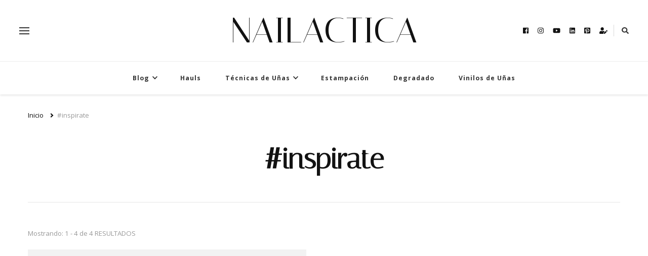

--- FILE ---
content_type: text/html; charset=UTF-8
request_url: http://www.nailactica.com/tag/inspirate/
body_size: 10718
content:
    <!DOCTYPE html>
    <html lang="es">
    <head itemscope itemtype="http://schema.org/WebSite">
	    <meta charset="UTF-8">
    <meta name="viewport" content="width=device-width, initial-scale=1">
    <link rel="profile" href="http://gmpg.org/xfn/11">
    <title>#inspirate &#8211; NAILACTICA</title>
<meta name='robots' content='max-image-preview:large' />
<link rel='dns-prefetch' href='//www.nailactica.com' />
<link rel='dns-prefetch' href='//fonts.googleapis.com' />
<link rel="alternate" type="application/rss+xml" title="NAILACTICA &raquo; Feed" href="http://www.nailactica.com/feed/" />
<link rel="alternate" type="application/rss+xml" title="NAILACTICA &raquo; Feed de los comentarios" href="http://www.nailactica.com/comments/feed/" />
<link rel="alternate" type="application/rss+xml" title="NAILACTICA &raquo; Etiqueta #inspirate del feed" href="http://www.nailactica.com/tag/inspirate/feed/" />
<script type="text/javascript">
window._wpemojiSettings = {"baseUrl":"https:\/\/s.w.org\/images\/core\/emoji\/14.0.0\/72x72\/","ext":".png","svgUrl":"https:\/\/s.w.org\/images\/core\/emoji\/14.0.0\/svg\/","svgExt":".svg","source":{"concatemoji":"http:\/\/www.nailactica.com\/wp-includes\/js\/wp-emoji-release.min.js?ver=6.3.7"}};
/*! This file is auto-generated */
!function(i,n){var o,s,e;function c(e){try{var t={supportTests:e,timestamp:(new Date).valueOf()};sessionStorage.setItem(o,JSON.stringify(t))}catch(e){}}function p(e,t,n){e.clearRect(0,0,e.canvas.width,e.canvas.height),e.fillText(t,0,0);var t=new Uint32Array(e.getImageData(0,0,e.canvas.width,e.canvas.height).data),r=(e.clearRect(0,0,e.canvas.width,e.canvas.height),e.fillText(n,0,0),new Uint32Array(e.getImageData(0,0,e.canvas.width,e.canvas.height).data));return t.every(function(e,t){return e===r[t]})}function u(e,t,n){switch(t){case"flag":return n(e,"\ud83c\udff3\ufe0f\u200d\u26a7\ufe0f","\ud83c\udff3\ufe0f\u200b\u26a7\ufe0f")?!1:!n(e,"\ud83c\uddfa\ud83c\uddf3","\ud83c\uddfa\u200b\ud83c\uddf3")&&!n(e,"\ud83c\udff4\udb40\udc67\udb40\udc62\udb40\udc65\udb40\udc6e\udb40\udc67\udb40\udc7f","\ud83c\udff4\u200b\udb40\udc67\u200b\udb40\udc62\u200b\udb40\udc65\u200b\udb40\udc6e\u200b\udb40\udc67\u200b\udb40\udc7f");case"emoji":return!n(e,"\ud83e\udef1\ud83c\udffb\u200d\ud83e\udef2\ud83c\udfff","\ud83e\udef1\ud83c\udffb\u200b\ud83e\udef2\ud83c\udfff")}return!1}function f(e,t,n){var r="undefined"!=typeof WorkerGlobalScope&&self instanceof WorkerGlobalScope?new OffscreenCanvas(300,150):i.createElement("canvas"),a=r.getContext("2d",{willReadFrequently:!0}),o=(a.textBaseline="top",a.font="600 32px Arial",{});return e.forEach(function(e){o[e]=t(a,e,n)}),o}function t(e){var t=i.createElement("script");t.src=e,t.defer=!0,i.head.appendChild(t)}"undefined"!=typeof Promise&&(o="wpEmojiSettingsSupports",s=["flag","emoji"],n.supports={everything:!0,everythingExceptFlag:!0},e=new Promise(function(e){i.addEventListener("DOMContentLoaded",e,{once:!0})}),new Promise(function(t){var n=function(){try{var e=JSON.parse(sessionStorage.getItem(o));if("object"==typeof e&&"number"==typeof e.timestamp&&(new Date).valueOf()<e.timestamp+604800&&"object"==typeof e.supportTests)return e.supportTests}catch(e){}return null}();if(!n){if("undefined"!=typeof Worker&&"undefined"!=typeof OffscreenCanvas&&"undefined"!=typeof URL&&URL.createObjectURL&&"undefined"!=typeof Blob)try{var e="postMessage("+f.toString()+"("+[JSON.stringify(s),u.toString(),p.toString()].join(",")+"));",r=new Blob([e],{type:"text/javascript"}),a=new Worker(URL.createObjectURL(r),{name:"wpTestEmojiSupports"});return void(a.onmessage=function(e){c(n=e.data),a.terminate(),t(n)})}catch(e){}c(n=f(s,u,p))}t(n)}).then(function(e){for(var t in e)n.supports[t]=e[t],n.supports.everything=n.supports.everything&&n.supports[t],"flag"!==t&&(n.supports.everythingExceptFlag=n.supports.everythingExceptFlag&&n.supports[t]);n.supports.everythingExceptFlag=n.supports.everythingExceptFlag&&!n.supports.flag,n.DOMReady=!1,n.readyCallback=function(){n.DOMReady=!0}}).then(function(){return e}).then(function(){var e;n.supports.everything||(n.readyCallback(),(e=n.source||{}).concatemoji?t(e.concatemoji):e.wpemoji&&e.twemoji&&(t(e.twemoji),t(e.wpemoji)))}))}((window,document),window._wpemojiSettings);
</script>
<style type="text/css">
img.wp-smiley,
img.emoji {
	display: inline !important;
	border: none !important;
	box-shadow: none !important;
	height: 1em !important;
	width: 1em !important;
	margin: 0 0.07em !important;
	vertical-align: -0.1em !important;
	background: none !important;
	padding: 0 !important;
}
</style>
	<link rel='stylesheet' id='wp-block-library-css' href='http://www.nailactica.com/wp-includes/css/dist/block-library/style.min.css?ver=6.3.7' type='text/css' media='all' />
<style id='classic-theme-styles-inline-css' type='text/css'>
/*! This file is auto-generated */
.wp-block-button__link{color:#fff;background-color:#32373c;border-radius:9999px;box-shadow:none;text-decoration:none;padding:calc(.667em + 2px) calc(1.333em + 2px);font-size:1.125em}.wp-block-file__button{background:#32373c;color:#fff;text-decoration:none}
</style>
<style id='global-styles-inline-css' type='text/css'>
body{--wp--preset--color--black: #000000;--wp--preset--color--cyan-bluish-gray: #abb8c3;--wp--preset--color--white: #ffffff;--wp--preset--color--pale-pink: #f78da7;--wp--preset--color--vivid-red: #cf2e2e;--wp--preset--color--luminous-vivid-orange: #ff6900;--wp--preset--color--luminous-vivid-amber: #fcb900;--wp--preset--color--light-green-cyan: #7bdcb5;--wp--preset--color--vivid-green-cyan: #00d084;--wp--preset--color--pale-cyan-blue: #8ed1fc;--wp--preset--color--vivid-cyan-blue: #0693e3;--wp--preset--color--vivid-purple: #9b51e0;--wp--preset--gradient--vivid-cyan-blue-to-vivid-purple: linear-gradient(135deg,rgba(6,147,227,1) 0%,rgb(155,81,224) 100%);--wp--preset--gradient--light-green-cyan-to-vivid-green-cyan: linear-gradient(135deg,rgb(122,220,180) 0%,rgb(0,208,130) 100%);--wp--preset--gradient--luminous-vivid-amber-to-luminous-vivid-orange: linear-gradient(135deg,rgba(252,185,0,1) 0%,rgba(255,105,0,1) 100%);--wp--preset--gradient--luminous-vivid-orange-to-vivid-red: linear-gradient(135deg,rgba(255,105,0,1) 0%,rgb(207,46,46) 100%);--wp--preset--gradient--very-light-gray-to-cyan-bluish-gray: linear-gradient(135deg,rgb(238,238,238) 0%,rgb(169,184,195) 100%);--wp--preset--gradient--cool-to-warm-spectrum: linear-gradient(135deg,rgb(74,234,220) 0%,rgb(151,120,209) 20%,rgb(207,42,186) 40%,rgb(238,44,130) 60%,rgb(251,105,98) 80%,rgb(254,248,76) 100%);--wp--preset--gradient--blush-light-purple: linear-gradient(135deg,rgb(255,206,236) 0%,rgb(152,150,240) 100%);--wp--preset--gradient--blush-bordeaux: linear-gradient(135deg,rgb(254,205,165) 0%,rgb(254,45,45) 50%,rgb(107,0,62) 100%);--wp--preset--gradient--luminous-dusk: linear-gradient(135deg,rgb(255,203,112) 0%,rgb(199,81,192) 50%,rgb(65,88,208) 100%);--wp--preset--gradient--pale-ocean: linear-gradient(135deg,rgb(255,245,203) 0%,rgb(182,227,212) 50%,rgb(51,167,181) 100%);--wp--preset--gradient--electric-grass: linear-gradient(135deg,rgb(202,248,128) 0%,rgb(113,206,126) 100%);--wp--preset--gradient--midnight: linear-gradient(135deg,rgb(2,3,129) 0%,rgb(40,116,252) 100%);--wp--preset--font-size--small: 13px;--wp--preset--font-size--medium: 20px;--wp--preset--font-size--large: 36px;--wp--preset--font-size--x-large: 42px;--wp--preset--spacing--20: 0.44rem;--wp--preset--spacing--30: 0.67rem;--wp--preset--spacing--40: 1rem;--wp--preset--spacing--50: 1.5rem;--wp--preset--spacing--60: 2.25rem;--wp--preset--spacing--70: 3.38rem;--wp--preset--spacing--80: 5.06rem;--wp--preset--shadow--natural: 6px 6px 9px rgba(0, 0, 0, 0.2);--wp--preset--shadow--deep: 12px 12px 50px rgba(0, 0, 0, 0.4);--wp--preset--shadow--sharp: 6px 6px 0px rgba(0, 0, 0, 0.2);--wp--preset--shadow--outlined: 6px 6px 0px -3px rgba(255, 255, 255, 1), 6px 6px rgba(0, 0, 0, 1);--wp--preset--shadow--crisp: 6px 6px 0px rgba(0, 0, 0, 1);}:where(.is-layout-flex){gap: 0.5em;}:where(.is-layout-grid){gap: 0.5em;}body .is-layout-flow > .alignleft{float: left;margin-inline-start: 0;margin-inline-end: 2em;}body .is-layout-flow > .alignright{float: right;margin-inline-start: 2em;margin-inline-end: 0;}body .is-layout-flow > .aligncenter{margin-left: auto !important;margin-right: auto !important;}body .is-layout-constrained > .alignleft{float: left;margin-inline-start: 0;margin-inline-end: 2em;}body .is-layout-constrained > .alignright{float: right;margin-inline-start: 2em;margin-inline-end: 0;}body .is-layout-constrained > .aligncenter{margin-left: auto !important;margin-right: auto !important;}body .is-layout-constrained > :where(:not(.alignleft):not(.alignright):not(.alignfull)){max-width: var(--wp--style--global--content-size);margin-left: auto !important;margin-right: auto !important;}body .is-layout-constrained > .alignwide{max-width: var(--wp--style--global--wide-size);}body .is-layout-flex{display: flex;}body .is-layout-flex{flex-wrap: wrap;align-items: center;}body .is-layout-flex > *{margin: 0;}body .is-layout-grid{display: grid;}body .is-layout-grid > *{margin: 0;}:where(.wp-block-columns.is-layout-flex){gap: 2em;}:where(.wp-block-columns.is-layout-grid){gap: 2em;}:where(.wp-block-post-template.is-layout-flex){gap: 1.25em;}:where(.wp-block-post-template.is-layout-grid){gap: 1.25em;}.has-black-color{color: var(--wp--preset--color--black) !important;}.has-cyan-bluish-gray-color{color: var(--wp--preset--color--cyan-bluish-gray) !important;}.has-white-color{color: var(--wp--preset--color--white) !important;}.has-pale-pink-color{color: var(--wp--preset--color--pale-pink) !important;}.has-vivid-red-color{color: var(--wp--preset--color--vivid-red) !important;}.has-luminous-vivid-orange-color{color: var(--wp--preset--color--luminous-vivid-orange) !important;}.has-luminous-vivid-amber-color{color: var(--wp--preset--color--luminous-vivid-amber) !important;}.has-light-green-cyan-color{color: var(--wp--preset--color--light-green-cyan) !important;}.has-vivid-green-cyan-color{color: var(--wp--preset--color--vivid-green-cyan) !important;}.has-pale-cyan-blue-color{color: var(--wp--preset--color--pale-cyan-blue) !important;}.has-vivid-cyan-blue-color{color: var(--wp--preset--color--vivid-cyan-blue) !important;}.has-vivid-purple-color{color: var(--wp--preset--color--vivid-purple) !important;}.has-black-background-color{background-color: var(--wp--preset--color--black) !important;}.has-cyan-bluish-gray-background-color{background-color: var(--wp--preset--color--cyan-bluish-gray) !important;}.has-white-background-color{background-color: var(--wp--preset--color--white) !important;}.has-pale-pink-background-color{background-color: var(--wp--preset--color--pale-pink) !important;}.has-vivid-red-background-color{background-color: var(--wp--preset--color--vivid-red) !important;}.has-luminous-vivid-orange-background-color{background-color: var(--wp--preset--color--luminous-vivid-orange) !important;}.has-luminous-vivid-amber-background-color{background-color: var(--wp--preset--color--luminous-vivid-amber) !important;}.has-light-green-cyan-background-color{background-color: var(--wp--preset--color--light-green-cyan) !important;}.has-vivid-green-cyan-background-color{background-color: var(--wp--preset--color--vivid-green-cyan) !important;}.has-pale-cyan-blue-background-color{background-color: var(--wp--preset--color--pale-cyan-blue) !important;}.has-vivid-cyan-blue-background-color{background-color: var(--wp--preset--color--vivid-cyan-blue) !important;}.has-vivid-purple-background-color{background-color: var(--wp--preset--color--vivid-purple) !important;}.has-black-border-color{border-color: var(--wp--preset--color--black) !important;}.has-cyan-bluish-gray-border-color{border-color: var(--wp--preset--color--cyan-bluish-gray) !important;}.has-white-border-color{border-color: var(--wp--preset--color--white) !important;}.has-pale-pink-border-color{border-color: var(--wp--preset--color--pale-pink) !important;}.has-vivid-red-border-color{border-color: var(--wp--preset--color--vivid-red) !important;}.has-luminous-vivid-orange-border-color{border-color: var(--wp--preset--color--luminous-vivid-orange) !important;}.has-luminous-vivid-amber-border-color{border-color: var(--wp--preset--color--luminous-vivid-amber) !important;}.has-light-green-cyan-border-color{border-color: var(--wp--preset--color--light-green-cyan) !important;}.has-vivid-green-cyan-border-color{border-color: var(--wp--preset--color--vivid-green-cyan) !important;}.has-pale-cyan-blue-border-color{border-color: var(--wp--preset--color--pale-cyan-blue) !important;}.has-vivid-cyan-blue-border-color{border-color: var(--wp--preset--color--vivid-cyan-blue) !important;}.has-vivid-purple-border-color{border-color: var(--wp--preset--color--vivid-purple) !important;}.has-vivid-cyan-blue-to-vivid-purple-gradient-background{background: var(--wp--preset--gradient--vivid-cyan-blue-to-vivid-purple) !important;}.has-light-green-cyan-to-vivid-green-cyan-gradient-background{background: var(--wp--preset--gradient--light-green-cyan-to-vivid-green-cyan) !important;}.has-luminous-vivid-amber-to-luminous-vivid-orange-gradient-background{background: var(--wp--preset--gradient--luminous-vivid-amber-to-luminous-vivid-orange) !important;}.has-luminous-vivid-orange-to-vivid-red-gradient-background{background: var(--wp--preset--gradient--luminous-vivid-orange-to-vivid-red) !important;}.has-very-light-gray-to-cyan-bluish-gray-gradient-background{background: var(--wp--preset--gradient--very-light-gray-to-cyan-bluish-gray) !important;}.has-cool-to-warm-spectrum-gradient-background{background: var(--wp--preset--gradient--cool-to-warm-spectrum) !important;}.has-blush-light-purple-gradient-background{background: var(--wp--preset--gradient--blush-light-purple) !important;}.has-blush-bordeaux-gradient-background{background: var(--wp--preset--gradient--blush-bordeaux) !important;}.has-luminous-dusk-gradient-background{background: var(--wp--preset--gradient--luminous-dusk) !important;}.has-pale-ocean-gradient-background{background: var(--wp--preset--gradient--pale-ocean) !important;}.has-electric-grass-gradient-background{background: var(--wp--preset--gradient--electric-grass) !important;}.has-midnight-gradient-background{background: var(--wp--preset--gradient--midnight) !important;}.has-small-font-size{font-size: var(--wp--preset--font-size--small) !important;}.has-medium-font-size{font-size: var(--wp--preset--font-size--medium) !important;}.has-large-font-size{font-size: var(--wp--preset--font-size--large) !important;}.has-x-large-font-size{font-size: var(--wp--preset--font-size--x-large) !important;}
.wp-block-navigation a:where(:not(.wp-element-button)){color: inherit;}
:where(.wp-block-post-template.is-layout-flex){gap: 1.25em;}:where(.wp-block-post-template.is-layout-grid){gap: 1.25em;}
:where(.wp-block-columns.is-layout-flex){gap: 2em;}:where(.wp-block-columns.is-layout-grid){gap: 2em;}
.wp-block-pullquote{font-size: 1.5em;line-height: 1.6;}
</style>
<link rel='stylesheet' id='owl-carousel-css' href='http://www.nailactica.com/wp-content/themes/vilva/css/owl.carousel.min.css?ver=2.3.4' type='text/css' media='all' />
<link rel='stylesheet' id='vilva-google-fonts-css' href='https://fonts.googleapis.com/css?family=Open+Sans%3A300%2C300italic%2Cregular%2Citalic%2C600%2C600italic%2C700%2C700italic%2C800%2C800italic%7CItaliana%3Aregular' type='text/css' media='all' />
<link rel='stylesheet' id='hello-fashion-parent-style-css' href='http://www.nailactica.com/wp-content/themes/vilva/style.css?ver=6.3.7' type='text/css' media='all' />
<link rel='stylesheet' id='animate-css' href='http://www.nailactica.com/wp-content/themes/vilva/css/animate.min.css?ver=3.5.2' type='text/css' media='all' />
<link rel='stylesheet' id='vilva-css' href='http://www.nailactica.com/wp-content/themes/hello-fashion/style.css?ver=1.0.1' type='text/css' media='all' />
<link rel='stylesheet' id='vilva-gutenberg-css' href='http://www.nailactica.com/wp-content/themes/vilva/css/gutenberg.min.css?ver=1.0.1' type='text/css' media='all' />
<script type='text/javascript' src='http://www.nailactica.com/wp-includes/js/jquery/jquery.min.js?ver=3.7.0' id='jquery-core-js'></script>
<script type='text/javascript' src='http://www.nailactica.com/wp-includes/js/jquery/jquery-migrate.min.js?ver=3.4.1' id='jquery-migrate-js'></script>
<link rel="https://api.w.org/" href="http://www.nailactica.com/wp-json/" /><link rel="alternate" type="application/json" href="http://www.nailactica.com/wp-json/wp/v2/tags/28" /><link rel="EditURI" type="application/rsd+xml" title="RSD" href="http://www.nailactica.com/xmlrpc.php?rsd" />
<meta name="generator" content="WordPress 6.3.7" />
<style type="text/css">.recentcomments a{display:inline !important;padding:0 !important;margin:0 !important;}</style><style type='text/css' media='all'>     
    .content-newsletter .blossomthemes-email-newsletter-wrapper.bg-img:after,
    .widget_blossomthemes_email_newsletter_widget .blossomthemes-email-newsletter-wrapper:after{
        background: rgba(239, 116, 106, 0.8);    }
    
    /*Typography*/

    body,
    button,
    input,
    select,
    optgroup,
    textarea{
        font-family : Open Sans;
        font-size   : 17px;        
    }

    :root {
        --primary-font: Open Sans;
        --secondary-font: Italiana;
        --primary-color: #ef746a;
        --primary-color-rgb: 239, 116, 106;
    }
    
    .site-branding .site-title-wrap .site-title{
        font-size   : 70px;
        font-family : Italiana;
        font-weight : 400;
        font-style  : normal;
    }
    
    .site-branding .site-title-wrap .site-title a{
        color: #121212;
    }
    
    .custom-logo-link img{
        width: 70px;
        max-width: 100%;
    }

    .comment-body .reply .comment-reply-link:hover:before {
        background-image: url('data:image/svg+xml; utf-8, <svg xmlns="http://www.w3.org/2000/svg" width="18" height="15" viewBox="0 0 18 15"><path d="M934,147.2a11.941,11.941,0,0,1,7.5,3.7,16.063,16.063,0,0,1,3.5,7.3c-2.4-3.4-6.1-5.1-11-5.1v4.1l-7-7,7-7Z" transform="translate(-927 -143.2)" fill="%23ef746a"/></svg>');
    }

    .site-header.style-five .header-mid .search-form .search-submit:hover {
        background-image: url('data:image/svg+xml; utf-8, <svg xmlns="http://www.w3.org/2000/svg" viewBox="0 0 512 512"><path fill="%23ef746a" d="M508.5 468.9L387.1 347.5c-2.3-2.3-5.3-3.5-8.5-3.5h-13.2c31.5-36.5 50.6-84 50.6-136C416 93.1 322.9 0 208 0S0 93.1 0 208s93.1 208 208 208c52 0 99.5-19.1 136-50.6v13.2c0 3.2 1.3 6.2 3.5 8.5l121.4 121.4c4.7 4.7 12.3 4.7 17 0l22.6-22.6c4.7-4.7 4.7-12.3 0-17zM208 368c-88.4 0-160-71.6-160-160S119.6 48 208 48s160 71.6 160 160-71.6 160-160 160z"></path></svg>');
    }

    .site-header.style-seven .header-bottom .search-form .search-submit:hover {
        background-image: url('data:image/svg+xml; utf-8, <svg xmlns="http://www.w3.org/2000/svg" viewBox="0 0 512 512"><path fill="%23ef746a" d="M508.5 468.9L387.1 347.5c-2.3-2.3-5.3-3.5-8.5-3.5h-13.2c31.5-36.5 50.6-84 50.6-136C416 93.1 322.9 0 208 0S0 93.1 0 208s93.1 208 208 208c52 0 99.5-19.1 136-50.6v13.2c0 3.2 1.3 6.2 3.5 8.5l121.4 121.4c4.7 4.7 12.3 4.7 17 0l22.6-22.6c4.7-4.7 4.7-12.3 0-17zM208 368c-88.4 0-160-71.6-160-160S119.6 48 208 48s160 71.6 160 160-71.6 160-160 160z"></path></svg>');
    }

    .site-header.style-fourteen .search-form .search-submit:hover {
        background-image: url('data:image/svg+xml; utf-8, <svg xmlns="http://www.w3.org/2000/svg" viewBox="0 0 512 512"><path fill="%23ef746a" d="M508.5 468.9L387.1 347.5c-2.3-2.3-5.3-3.5-8.5-3.5h-13.2c31.5-36.5 50.6-84 50.6-136C416 93.1 322.9 0 208 0S0 93.1 0 208s93.1 208 208 208c52 0 99.5-19.1 136-50.6v13.2c0 3.2 1.3 6.2 3.5 8.5l121.4 121.4c4.7 4.7 12.3 4.7 17 0l22.6-22.6c4.7-4.7 4.7-12.3 0-17zM208 368c-88.4 0-160-71.6-160-160S119.6 48 208 48s160 71.6 160 160-71.6 160-160 160z"></path></svg>');
    }

    .search-results .content-area > .page-header .search-submit:hover {
        background-image: url('data:image/svg+xml; utf-8, <svg xmlns="http://www.w3.org/2000/svg" viewBox="0 0 512 512"><path fill="%23ef746a" d="M508.5 468.9L387.1 347.5c-2.3-2.3-5.3-3.5-8.5-3.5h-13.2c31.5-36.5 50.6-84 50.6-136C416 93.1 322.9 0 208 0S0 93.1 0 208s93.1 208 208 208c52 0 99.5-19.1 136-50.6v13.2c0 3.2 1.3 6.2 3.5 8.5l121.4 121.4c4.7 4.7 12.3 4.7 17 0l22.6-22.6c4.7-4.7 4.7-12.3 0-17zM208 368c-88.4 0-160-71.6-160-160S119.6 48 208 48s160 71.6 160 160-71.6 160-160 160z"></path></svg>');
    }
           
    </style>		<style type="text/css" id="wp-custom-css">
			h1 {
	text-align: center;
}		</style>
		</head>

<body class="archive tag tag-inspirate tag-28 wp-embed-responsive hfeed post-layout-two vilva-has-blocks full-width elementor-default elementor-kit-3287" itemscope itemtype="http://schema.org/WebPage">

    <div id="page" class="site">
        <a class="skip-link" href="#content">Saltar al contenido</a>
            <header id="masthead" class="site-header style-two" itemscope itemtype="http://schema.org/WPHeader">
            <div class="header-t">
                <div class="container">
                        
	<nav class="secondary-menu">
        <button class="toggle-btn" data-toggle-target=".menu-modal" data-toggle-body-class="showing-menu-modal" aria-expanded="false" data-set-focus=".close-nav-toggle">
            <span class="toggle-bar"></span>
            <span class="toggle-bar"></span>
            <span class="toggle-bar"></span>
        </button>
        <div class="secondary-menu-list menu-modal cover-modal" data-modal-target-string=".menu-modal">
            <button class="close close-nav-toggle" data-toggle-target=".menu-modal" data-toggle-body-class="showing-menu-modal" aria-expanded="false" data-set-focus=".menu-modal">
                <span class="toggle-bar"></span>
                <span class="toggle-bar"></span>
            </button>
            <div class="mobile-menu" aria-label="Móvil">
                <div class="menu-envio-y-aviso-legal-container"><ul id="secondary-menu" class="nav-menu menu-modal"><li id="menu-item-3274" class="menu-item menu-item-type-post_type menu-item-object-page menu-item-3274"><a href="http://www.nailactica.com/aviso-legal-politica-privacidad/">Aviso Legal y Política de privacidad</a></li>
<li id="menu-item-3275" class="menu-item menu-item-type-post_type menu-item-object-page menu-item-3275"><a href="http://www.nailactica.com/politica-de-cookies/">Política de cookies</a></li>
</ul></div>            </div>
        </div>
	</nav>
            <div class="site-branding" itemscope itemtype="http://schema.org/Organization">  
            <div class="site-logo">
                            </div>

            <div class="site-title-wrap">                    <p class="site-title" itemprop="name"><a href="http://www.nailactica.com/" rel="home" itemprop="url">NAILACTICA</a></p>
                </div>        </div>    
                        <div class="right">
                                                    <div class="header-social">
                                    <ul class="social-networks">
    	            <li>
                <a href="https://www.facebook.com/nailactica" target="_blank" rel="nofollow noopener">
                    <i class="fab fa-facebook"></i>
                </a>
            </li>    	   
                        <li>
                <a href="https://www.instagram.com/nailactica/" target="_blank" rel="nofollow noopener">
                    <i class="fab fa-instagram"></i>
                </a>
            </li>    	   
                        <li>
                <a href="https://www.youtube.com/c/Nailactica" target="_blank" rel="nofollow noopener">
                    <i class="fab fa-youtube"></i>
                </a>
            </li>    	   
                        <li>
                <a href="https://www.linkedin.com/in/aliciatemprado/" target="_blank" rel="nofollow noopener">
                    <i class="fab fa-linkedin"></i>
                </a>
            </li>    	   
                        <li>
                <a href="https://www.pinterest.es/nailactica/" target="_blank" rel="nofollow noopener">
                    <i class="fab fa-pinterest-square"></i>
                </a>
            </li>    	   
                        <li>
                <a href="http://ali.temprado.es/" target="_blank" rel="nofollow noopener">
                    <i class="fas fa-user-edit"></i>
                </a>
            </li>    	   
            	</ul>
                                </div><!-- .header-social -->
                                                                            <div class="header-search">                
                                <button class="search-toggle" data-toggle-target=".search-modal" data-toggle-body-class="showing-search-modal" data-set-focus=".search-modal .search-field" aria-expanded="false">
                                    <i class="fas fa-search"></i>
                                </button>
                                <div class="header-search-wrap search-modal cover-modal" data-modal-target-string=".search-modal">
                                    <div class="header-search-inner-wrap">
                                        <form role="search" method="get" class="search-form" action="http://www.nailactica.com/">
                    <label>
                        <span class="screen-reader-text">¿Buscas algo?
                        </span>
                        <input type="search" class="search-field" placeholder="Escribe y presiona Enter&hellip;" value="" name="s" />
                    </label>                
                    <input type="submit" id="submit-field" class="search-submit" value="Buscar" />
                </form>                                        <button class="close" data-toggle-target=".search-modal" data-toggle-body-class="showing-search-modal" data-set-focus=".search-modal .search-field" aria-expanded="false"></button>
                                    </div>
                                </div>
                            </div><!-- .header-search -->
                                            </div><!-- .right -->
                </div>
            </div><!-- .header-t -->
            <div class="header-bottom">
                <div class="container">
                    	<nav id="site-navigation" class="main-navigation" itemscope itemtype="http://schema.org/SiteNavigationElement">
                <button class="toggle-btn" data-toggle-target=".main-menu-modal" data-toggle-body-class="showing-main-menu-modal" aria-expanded="false" data-set-focus=".close-main-nav-toggle">
            <span class="toggle-bar"></span>
            <span class="toggle-bar"></span>
            <span class="toggle-bar"></span>
        </button>
        <span class="toggle-text">Menú</span>
                <div class="primary-menu-list main-menu-modal cover-modal" data-modal-target-string=".main-menu-modal">
            <button class="close close-main-nav-toggle" data-toggle-target=".main-menu-modal" data-toggle-body-class="showing-main-menu-modal" aria-expanded="false" data-set-focus=".main-menu-modal"></button>
            <div class="mobile-menu" aria-label="Móvil">
                <div class="menu-nailactica-container"><ul id="primary-menu" class="nav-menu main-menu-modal"><li id="menu-item-3264" class="menu-item menu-item-type-post_type menu-item-object-page current_page_parent menu-item-has-children menu-item-3264"><a href="http://www.nailactica.com/blog/">Blog</a>
<ul class="sub-menu">
	<li id="menu-item-3269" class="menu-item menu-item-type-post_type menu-item-object-page menu-item-3269"><a href="http://www.nailactica.com/tutoriales/">Tutoriales</a></li>
	<li id="menu-item-3268" class="menu-item menu-item-type-post_type menu-item-object-page menu-item-has-children menu-item-3268"><a href="http://www.nailactica.com/reviews/">Reviews</a>
	<ul class="sub-menu">
		<li id="menu-item-3271" class="menu-item menu-item-type-post_type menu-item-object-page menu-item-3271"><a href="http://www.nailactica.com/swatches/">Swatches</a></li>
		<li id="menu-item-3270" class="menu-item menu-item-type-post_type menu-item-object-page menu-item-3270"><a href="http://www.nailactica.com/?page_id=1686">Productos</a></li>
	</ul>
</li>
	<li id="menu-item-3263" class="menu-item menu-item-type-taxonomy menu-item-object-category menu-item-3263"><a href="http://www.nailactica.com/category/hauls/">Hauls</a></li>
	<li id="menu-item-3267" class="menu-item menu-item-type-post_type menu-item-object-page menu-item-3267"><a href="http://www.nailactica.com/cuidados/">Cuidados</a></li>
	<li id="menu-item-3266" class="menu-item menu-item-type-post_type menu-item-object-page menu-item-3266"><a href="http://www.nailactica.com/offtopic/">Random</a></li>
</ul>
</li>
<li id="menu-item-2216" class="menu-item menu-item-type-taxonomy menu-item-object-category menu-item-2216"><a href="http://www.nailactica.com/category/hauls/">Hauls</a></li>
<li id="menu-item-3272" class="menu-item menu-item-type-post_type menu-item-object-page menu-item-has-children menu-item-3272"><a href="http://www.nailactica.com/tecnicas-unas/">Técnicas de Uñas</a>
<ul class="sub-menu">
	<li id="menu-item-3261" class="menu-item menu-item-type-taxonomy menu-item-object-category menu-item-3261"><a href="http://www.nailactica.com/category/tecnicas-de-unas/estampacion/">Estampación</a></li>
	<li id="menu-item-3260" class="menu-item menu-item-type-taxonomy menu-item-object-category menu-item-3260"><a href="http://www.nailactica.com/category/tecnicas-de-unas/degradado/">Degradado</a></li>
	<li id="menu-item-3262" class="menu-item menu-item-type-taxonomy menu-item-object-category menu-item-3262"><a href="http://www.nailactica.com/category/tecnicas-de-unas/vinilos-de-unas/">Vinilos de Uñas</a></li>
	<li id="menu-item-3273" class="menu-item menu-item-type-post_type menu-item-object-page menu-item-3273"><a href="http://www.nailactica.com/tecnicas-unas/">Todas las Técnicas</a></li>
</ul>
</li>
<li id="menu-item-2214" class="menu-item menu-item-type-taxonomy menu-item-object-category menu-item-2214"><a href="http://www.nailactica.com/category/tecnicas-de-unas/estampacion/">Estampación</a></li>
<li id="menu-item-2213" class="menu-item menu-item-type-taxonomy menu-item-object-category menu-item-2213"><a href="http://www.nailactica.com/category/tecnicas-de-unas/degradado/">Degradado</a></li>
<li id="menu-item-2215" class="menu-item menu-item-type-taxonomy menu-item-object-category menu-item-2215"><a href="http://www.nailactica.com/category/tecnicas-de-unas/vinilos-de-unas/">Vinilos de Uñas</a></li>
</ul></div>            </div>
        </div>
	</nav><!-- #site-navigation -->
                    </div>
            </div><!-- .header-bottom -->
        </header><!-- .site-header -->
            <div class="top-bar">
    		<div class="container">
            <div class="breadcrumb-wrapper">
                <div id="crumbs" itemscope itemtype="http://schema.org/BreadcrumbList"> 
                    <span itemprop="itemListElement" itemscope itemtype="http://schema.org/ListItem">
                        <a itemprop="item" href="http://www.nailactica.com"><span itemprop="name">Inicio</span></a>
                        <meta itemprop="position" content="1" />
                        <span class="separator"><i class="fa fa-angle-right"></i></span>
                    </span><span class="current" itemprop="itemListElement" itemscope itemtype="http://schema.org/ListItem"><a itemprop="item" href="http://www.nailactica.com/tag/inspirate/"><span itemprop="name">#inspirate</span></a><meta itemprop="position" content="2" /></span></div></div><!-- .breadcrumb-wrapper -->    		</div>
    	</div>   
        <div id="content" class="site-content"><div class="container"><div id="primary" class="content-area">
	
	        <header class="page-header">
            <div class="container">
                <h1 class="page-title">#inspirate</h1>            </div>
        </header>
        <span class="post-count"> Mostrando: 1 - 4 de 4 RESULTADOS </span>     
  
	<main id="main" class="site-main">

	
<article id="post-11" class="post-11 post type-post status-publish format-standard hentry category-blog category-degradado category-estampacion category-tutoriales tag-inspirate tag-china-glaze tag-deliplus tag-hema tag-kiko tag-moyou-london tag-purple-professional" itemscope itemtype="https://schema.org/Blog">
    
	<figure class="post-thumbnail"><a href="http://www.nailactica.com/2017/01/19/inspirate-twistar/" class="post-thumbnail">        <div class="svg-holder">
             <svg class="fallback-svg" viewBox="0 0 573 685" preserveAspectRatio="none">
                    <rect width="573" height="685" style="fill:#f2f2f2;"></rect>
            </svg>
        </div>
        </a></figure><div class="content-wrap">    <header class="entry-header">
        <div class="entry-meta"><span class="posted-on">en <a href="http://www.nailactica.com/2017/01/19/inspirate-twistar/" rel="bookmark"><time class="entry-date published updated" datetime="2017-01-19T21:26:00+00:00" itemprop="datePublished">19 de enero de 2017</time><time class="updated" datetime="2017-01-19T21:26:00+00:00" itemprop="dateModified">19 de enero de 2017</time></a></span><span class="category"><a href="http://www.nailactica.com/category/blog/" rel="category tag">Blog</a> <a href="http://www.nailactica.com/category/tecnicas-de-unas/degradado/" rel="category tag">Degradado</a> <a href="http://www.nailactica.com/category/tecnicas-de-unas/estampacion/" rel="category tag">Estampación</a> <a href="http://www.nailactica.com/category/tutoriales/" rel="category tag">Tutoriales</a></span></div><h2 class="entry-title"><a href="http://www.nailactica.com/2017/01/19/inspirate-twistar/" rel="bookmark">INSPÍRATE! | Twi-Star | Degradado Vertical</a></h2>    </header> 
    <div class="entry-content" itemprop="text"><p>¡Muuuuy buenas noches, bonitas! ¿Qué tal va la semana? Ya estamos casi a viernes así que felices, ¡seguro! Yo estoy teniendo una semana complicadilla y &hellip; </p>
</div><div class="entry-footer"><div class="button-wrap"><a href="http://www.nailactica.com/2017/01/19/inspirate-twistar/" class="btn-readmore">Leer más<svg xmlns="http://www.w3.org/2000/svg" width="12" height="24" viewBox="0 0 12 24"><path d="M0,12,12,0,5.564,12,12,24Z" transform="translate(12 24) rotate(180)" fill="#121212"/></svg></a></div></div></div></article><!-- #post-11 -->

<article id="post-51" class="post-51 post type-post status-publish format-standard hentry category-blog category-vinilos-de-unas tag-inspirate tag-kiko tag-whats-up-nails" itemscope itemtype="https://schema.org/Blog">
    
	<figure class="post-thumbnail"><a href="http://www.nailactica.com/2016/02/28/inspirate-outfit-de-trendy-life/" class="post-thumbnail">        <div class="svg-holder">
             <svg class="fallback-svg" viewBox="0 0 573 685" preserveAspectRatio="none">
                    <rect width="573" height="685" style="fill:#f2f2f2;"></rect>
            </svg>
        </div>
        </a></figure><div class="content-wrap">    <header class="entry-header">
        <div class="entry-meta"><span class="posted-on">en <a href="http://www.nailactica.com/2016/02/28/inspirate-outfit-de-trendy-life/" rel="bookmark"><time class="entry-date published updated" datetime="2016-02-28T20:20:00+00:00" itemprop="datePublished">28 de febrero de 2016</time><time class="updated" datetime="2016-02-28T20:20:00+00:00" itemprop="dateModified">28 de febrero de 2016</time></a></span><span class="category"><a href="http://www.nailactica.com/category/blog/" rel="category tag">Blog</a> <a href="http://www.nailactica.com/category/tecnicas-de-unas/vinilos-de-unas/" rel="category tag">Vinilos de Uñas</a></span></div><h2 class="entry-title"><a href="http://www.nailactica.com/2016/02/28/inspirate-outfit-de-trendy-life/" rel="bookmark">INSPÍRATE! | Outfit de A Trendy Life</a></h2>    </header> 
    <div class="entry-content" itemprop="text"><p>Buenas tardes, preciosuras! ¿Cómo ha ido el fin de semana? Hoy tarde de manta y blogs? 😛 Yo he tenido un finde padelero otra vez. &hellip; </p>
</div><div class="entry-footer"><div class="button-wrap"><a href="http://www.nailactica.com/2016/02/28/inspirate-outfit-de-trendy-life/" class="btn-readmore">Leer más<svg xmlns="http://www.w3.org/2000/svg" width="12" height="24" viewBox="0 0 12 24"><path d="M0,12,12,0,5.564,12,12,24Z" transform="translate(12 24) rotate(180)" fill="#121212"/></svg></a></div></div></div></article><!-- #post-51 -->

<article id="post-71" class="post-71 post type-post status-publish format-standard has-post-thumbnail hentry category-blog category-degradado category-estampacion category-tutoriales tag-inspirate tag-degradado tag-estampacion tag-gris tag-negro tag-tutoriales" itemscope itemtype="https://schema.org/Blog">
    
	<figure class="post-thumbnail"><a href="http://www.nailactica.com/2015/11/10/tutorial-degradado-circular-gris-stamping/" class="post-thumbnail"></a></figure><div class="content-wrap">    <header class="entry-header">
        <div class="entry-meta"><span class="posted-on">en <a href="http://www.nailactica.com/2015/11/10/tutorial-degradado-circular-gris-stamping/" rel="bookmark"><time class="entry-date published updated" datetime="2015-11-10T09:00:00+00:00" itemprop="datePublished">10 de noviembre de 2015</time><time class="updated" datetime="2015-11-10T09:00:00+00:00" itemprop="dateModified">10 de noviembre de 2015</time></a></span><span class="category"><a href="http://www.nailactica.com/category/blog/" rel="category tag">Blog</a> <a href="http://www.nailactica.com/category/tecnicas-de-unas/degradado/" rel="category tag">Degradado</a> <a href="http://www.nailactica.com/category/tecnicas-de-unas/estampacion/" rel="category tag">Estampación</a> <a href="http://www.nailactica.com/category/tutoriales/" rel="category tag">Tutoriales</a></span></div><h2 class="entry-title"><a href="http://www.nailactica.com/2015/11/10/tutorial-degradado-circular-gris-stamping/" rel="bookmark">NAILART! (TUTORIAL!) | Reto Colores Vol.III Gris</a></h2>    </header> 
    <div class="entry-content" itemprop="text"><p>Buenos días, bombones!!! Qué tal ha ido el lunes? Habéis tenido fiesta? Yo como no trabajo en Madrid capital he tenido que trabajar, pero Álex &hellip; </p>
</div><div class="entry-footer"><div class="button-wrap"><a href="http://www.nailactica.com/2015/11/10/tutorial-degradado-circular-gris-stamping/" class="btn-readmore">Leer más<svg xmlns="http://www.w3.org/2000/svg" width="12" height="24" viewBox="0 0 12 24"><path d="M0,12,12,0,5.564,12,12,24Z" transform="translate(12 24) rotate(180)" fill="#121212"/></svg></a></div></div></div></article><!-- #post-71 -->

<article id="post-85" class="post-85 post type-post status-publish format-standard has-post-thumbnail hentry category-blog category-nail-tape category-unas-freehand tag-inspirate tag-flores tag-lunares tag-mate tag-nailtape tag-negro tag-nude tag-rosa" itemscope itemtype="https://schema.org/Blog">
    
	<figure class="post-thumbnail"><a href="http://www.nailactica.com/2015/09/17/inspirate-one-nail-to-rule-them-a/" class="post-thumbnail"></a></figure><div class="content-wrap">    <header class="entry-header">
        <div class="entry-meta"><span class="posted-on">en <a href="http://www.nailactica.com/2015/09/17/inspirate-one-nail-to-rule-them-a/" rel="bookmark"><time class="entry-date published updated" datetime="2015-09-17T08:00:00+00:00" itemprop="datePublished">17 de septiembre de 2015</time><time class="updated" datetime="2015-09-17T08:00:00+00:00" itemprop="dateModified">17 de septiembre de 2015</time></a></span><span class="category"><a href="http://www.nailactica.com/category/blog/" rel="category tag">Blog</a> <a href="http://www.nailactica.com/category/tecnicas-de-unas/nail-tape/" rel="category tag">Nail Tape</a> <a href="http://www.nailactica.com/category/tecnicas-de-unas/unas-freehand/" rel="category tag">Uñas Freehand</a></span></div><h2 class="entry-title"><a href="http://www.nailactica.com/2015/09/17/inspirate-one-nail-to-rule-them-a/" rel="bookmark">INSPÍRATE! | One Nail To Rule Them All</a></h2>    </header> 
    <div class="entry-content" itemprop="text"><p>Hola, bomboncitos!! Cómo estáis hoy? Ya es jueves, o juernes como dicen los jóvenes (jajaja qué viejuno suena eso, verdad?), así que la semana ya &hellip; </p>
</div><div class="entry-footer"><div class="button-wrap"><a href="http://www.nailactica.com/2015/09/17/inspirate-one-nail-to-rule-them-a/" class="btn-readmore">Leer más<svg xmlns="http://www.w3.org/2000/svg" width="12" height="24" viewBox="0 0 12 24"><path d="M0,12,12,0,5.564,12,12,24Z" transform="translate(12 24) rotate(180)" fill="#121212"/></svg></a></div></div></div></article><!-- #post-85 -->

	</main><!-- #main -->
    
        
</div><!-- #primary -->

            
        </div><!-- .container/ -->        
    </div><!-- .error-holder/site-content -->
        <footer id="colophon" class="site-footer" itemscope itemtype="http://schema.org/WPFooter">
        <div class="footer-b">
        <div class="container">
            <div class="copyright">
                &copy; Copyright 2026 <a href="http://www.nailactica.com/">NAILACTICA</a>. Todos los derechos reservados. Hello Fashion | Desarrollado por <a href="https://blossomthemes.com/" rel="nofollow" target="_blank">Blossom Themes</a>.Funciona con <a href="https://es.wordpress.org/" target="_blank">WordPress</a>. 
            </div>
            <div class="footer-social">
                    <ul class="social-networks">
    	            <li>
                <a href="https://www.facebook.com/nailactica" target="_blank" rel="nofollow noopener">
                    <i class="fab fa-facebook"></i>
                </a>
            </li>    	   
                        <li>
                <a href="https://www.instagram.com/nailactica/" target="_blank" rel="nofollow noopener">
                    <i class="fab fa-instagram"></i>
                </a>
            </li>    	   
                        <li>
                <a href="https://www.youtube.com/c/Nailactica" target="_blank" rel="nofollow noopener">
                    <i class="fab fa-youtube"></i>
                </a>
            </li>    	   
                        <li>
                <a href="https://www.linkedin.com/in/aliciatemprado/" target="_blank" rel="nofollow noopener">
                    <i class="fab fa-linkedin"></i>
                </a>
            </li>    	   
                        <li>
                <a href="https://www.pinterest.es/nailactica/" target="_blank" rel="nofollow noopener">
                    <i class="fab fa-pinterest-square"></i>
                </a>
            </li>    	   
                        <li>
                <a href="http://ali.temprado.es/" target="_blank" rel="nofollow noopener">
                    <i class="fas fa-user-edit"></i>
                </a>
            </li>    	   
            	</ul>
                </div>
            
        </div>
    </div> <!-- .footer-b -->
        </footer><!-- #colophon -->
        <button class="back-to-top">
        <svg xmlns="http://www.w3.org/2000/svg" width="24" height="24" viewBox="0 0 24 24"><g transform="translate(-1789 -1176)"><rect width="24" height="2.667" transform="translate(1789 1176)" fill="#fff"/><path d="M-215.453,382.373-221.427,372l-5.973,10.373h4.64v8.293h2.667v-8.293Z" transform="translate(2022.427 809.333)" fill="#fff"/></g></svg>
    </button>
        </div><!-- #page -->
    <script type='text/javascript' src='http://www.nailactica.com/wp-content/themes/hello-fashion/js/perfect-scrollbar.js?ver=1.5.0' id='perfect-scrollbar-js'></script>
<script type='text/javascript' src='http://www.nailactica.com/wp-content/themes/vilva/js/owl.carousel.min.js?ver=2.3.4' id='owl-carousel-js'></script>
<script type='text/javascript' id='hello-fashion-js-extra'>
/* <![CDATA[ */
var hello_fashion_data = {"rtl":"","auto":"1","loop":"1"};
/* ]]> */
</script>
<script type='text/javascript' src='http://www.nailactica.com/wp-content/themes/hello-fashion/js/custom.js?ver=1.0.1' id='hello-fashion-js'></script>
<script type='text/javascript' src='http://www.nailactica.com/wp-content/themes/vilva/js/all.min.js?ver=5.6.3' id='all-js'></script>
<script type='text/javascript' src='http://www.nailactica.com/wp-content/themes/vilva/js/v4-shims.min.js?ver=5.6.3' id='v4-shims-js'></script>
<script type='text/javascript' src='http://www.nailactica.com/wp-content/themes/vilva/js/owlcarousel2-a11ylayer.min.js?ver=0.2.1' id='owlcarousel2-a11ylayer-js'></script>
<script type='text/javascript' src='http://www.nailactica.com/wp-includes/js/imagesloaded.min.js?ver=4.1.4' id='imagesloaded-js'></script>
<script type='text/javascript' src='http://www.nailactica.com/wp-includes/js/masonry.min.js?ver=4.2.2' id='masonry-js'></script>
<script type='text/javascript' id='vilva-js-extra'>
/* <![CDATA[ */
var vilva_data = {"rtl":"","auto":"1","loop":"1"};
/* ]]> */
</script>
<script type='text/javascript' src='http://www.nailactica.com/wp-content/themes/vilva/js/custom.min.js?ver=1.0.1' id='vilva-js'></script>
<script type='text/javascript' src='http://www.nailactica.com/wp-content/themes/vilva/js/modal-accessibility.min.js?ver=1.0.1' id='vilva-modal-js'></script>

</body>
</html>
